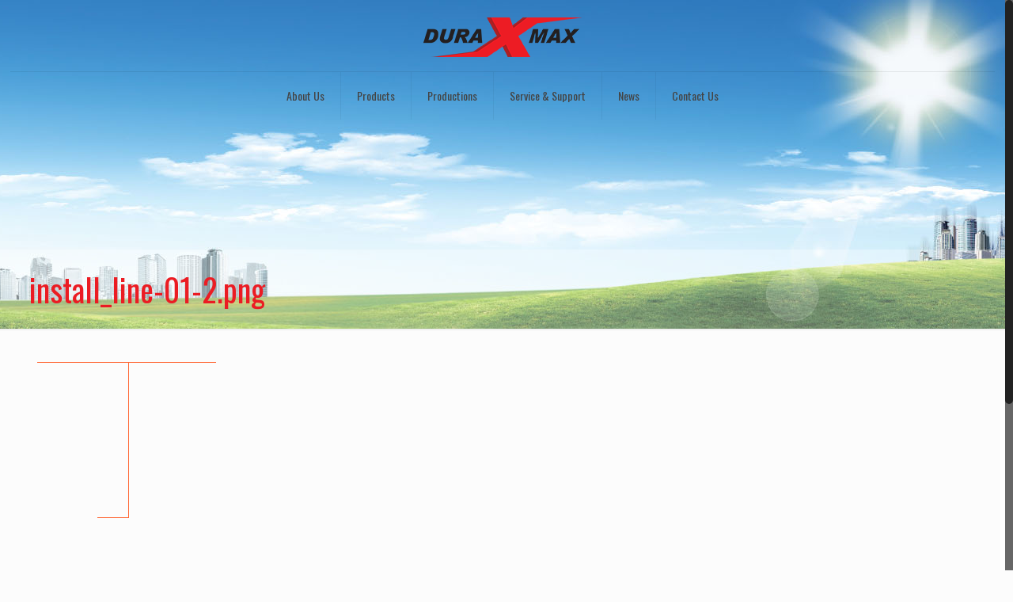

--- FILE ---
content_type: text/html; charset=UTF-8
request_url: http://duraxmax.com/install-line-01-2-png/
body_size: 11410
content:
<!DOCTYPE html>
<html class="no-js" lang="en"
	itemscope 
	itemtype="http://schema.org/Article" 
	prefix="og: http://ogp.me/ns#"  itemscope="itemscope" itemtype="http://schema.org/Article">

<!-- head -->
<head>

<!-- meta -->
<meta charset="UTF-8" />
<meta name="viewport" content="width=device-width, initial-scale=1, maximum-scale=1">
<title itemprop="name">install_line-01-2.png | DuraMax</title>

<meta name="description" content="Shaping the future of safety." />
<script>
  (function(i,s,o,g,r,a,m){i['GoogleAnalyticsObject']=r;i[r]=i[r]||function(){
  (i[r].q=i[r].q||[]).push(arguments)},i[r].l=1*new Date();a=s.createElement(o),
  m=s.getElementsByTagName(o)[0];a.async=1;a.src=g;m.parentNode.insertBefore(a,m)
  })(window,document,'script','//www.google-analytics.com/analytics.js','ga');

  ga('create', 'UA-74295955-1', 'auto');
  ga('send', 'pageview');

</script>
<link rel="shortcut icon" href="http://duraxmax.com/wp-content/uploads/2015/09/DURAMAX_LOGO_RGB-16x16.png" />	
	

<!-- wp_head() -->
<!-- script | dynamic -->
<script id="mfn-dnmc-config-js">
//<![CDATA[
window.mfn_ajax = "http://duraxmax.com/wp-admin/admin-ajax.php";
window.mfn_mobile_init = 1240;
window.mfn_nicescroll = 40;
window.mfn_parallax = "enllax";
window.mfn_prettyphoto = {style:"pp_default", width:0, height:0};
window.mfn_sliders = {blog:0, clients:0, offer:0, portfolio:0, shop:0, slider:0, testimonials:0};
window.mfn_retina_disable = 0;
//]]>
</script>
<link rel="alternate" type="application/rss+xml" title="DuraMax &raquo; Feed" href="http://duraxmax.com/feed/" />
<link rel="alternate" type="application/rss+xml" title="DuraMax &raquo; Comments Feed" href="http://duraxmax.com/comments/feed/" />
		<script type="text/javascript">
			window._wpemojiSettings = {"baseUrl":"https:\/\/s.w.org\/images\/core\/emoji\/72x72\/","ext":".png","source":{"concatemoji":"http:\/\/duraxmax.com\/wp-includes\/js\/wp-emoji-release.min.js?ver=4.4.27"}};
			!function(e,n,t){var a;function i(e){var t=n.createElement("canvas"),a=t.getContext&&t.getContext("2d"),i=String.fromCharCode;return!(!a||!a.fillText)&&(a.textBaseline="top",a.font="600 32px Arial","flag"===e?(a.fillText(i(55356,56806,55356,56826),0,0),3e3<t.toDataURL().length):"diversity"===e?(a.fillText(i(55356,57221),0,0),t=a.getImageData(16,16,1,1).data,a.fillText(i(55356,57221,55356,57343),0,0),(t=a.getImageData(16,16,1,1).data)[0],t[1],t[2],t[3],!0):("simple"===e?a.fillText(i(55357,56835),0,0):a.fillText(i(55356,57135),0,0),0!==a.getImageData(16,16,1,1).data[0]))}function o(e){var t=n.createElement("script");t.src=e,t.type="text/javascript",n.getElementsByTagName("head")[0].appendChild(t)}t.supports={simple:i("simple"),flag:i("flag"),unicode8:i("unicode8"),diversity:i("diversity")},t.DOMReady=!1,t.readyCallback=function(){t.DOMReady=!0},t.supports.simple&&t.supports.flag&&t.supports.unicode8&&t.supports.diversity||(a=function(){t.readyCallback()},n.addEventListener?(n.addEventListener("DOMContentLoaded",a,!1),e.addEventListener("load",a,!1)):(e.attachEvent("onload",a),n.attachEvent("onreadystatechange",function(){"complete"===n.readyState&&t.readyCallback()})),(a=t.source||{}).concatemoji?o(a.concatemoji):a.wpemoji&&a.twemoji&&(o(a.twemoji),o(a.wpemoji)))}(window,document,window._wpemojiSettings);
		</script>
		<style type="text/css">
img.wp-smiley,
img.emoji {
	display: inline !important;
	border: none !important;
	box-shadow: none !important;
	height: 1em !important;
	width: 1em !important;
	margin: 0 .07em !important;
	vertical-align: -0.1em !important;
	background: none !important;
	padding: 0 !important;
}
</style>
<link rel='stylesheet' id='style-css'  href='http://duraxmax.com/wp-content/themes/betheme/style.css?ver=11.8' type='text/css' media='all' />
<link rel='stylesheet' id='mfn-base-css'  href='http://duraxmax.com/wp-content/themes/betheme/css/base.css?ver=11.8' type='text/css' media='all' />
<link rel='stylesheet' id='mfn-btn-css'  href='http://duraxmax.com/wp-content/themes/betheme/css/buttons.css?ver=11.8' type='text/css' media='all' />
<link rel='stylesheet' id='mfn-icons-css'  href='http://duraxmax.com/wp-content/themes/betheme/fonts/mfn-icons.css?ver=11.8' type='text/css' media='all' />
<link rel='stylesheet' id='mfn-grid-css'  href='http://duraxmax.com/wp-content/themes/betheme/css/grid.css?ver=11.8' type='text/css' media='all' />
<link rel='stylesheet' id='mfn-layout-css'  href='http://duraxmax.com/wp-content/themes/betheme/css/layout.css?ver=11.8' type='text/css' media='all' />
<link rel='stylesheet' id='mfn-shortcodes-css'  href='http://duraxmax.com/wp-content/themes/betheme/css/shortcodes.css?ver=11.8' type='text/css' media='all' />
<link rel='stylesheet' id='mfn-variables-css'  href='http://duraxmax.com/wp-content/themes/betheme/css/variables.css?ver=11.8' type='text/css' media='all' />
<link rel='stylesheet' id='mfn-style-simple-css'  href='http://duraxmax.com/wp-content/themes/betheme/css/style-simple.css?ver=11.8' type='text/css' media='all' />
<link rel='stylesheet' id='mfn-animations-css'  href='http://duraxmax.com/wp-content/themes/betheme/assets/animations/animations.min.css?ver=11.8' type='text/css' media='all' />
<link rel='stylesheet' id='mfn-jquery-ui-css'  href='http://duraxmax.com/wp-content/themes/betheme/assets/ui/jquery.ui.all.css?ver=11.8' type='text/css' media='all' />
<link rel='stylesheet' id='mfn-prettyPhoto-css'  href='http://duraxmax.com/wp-content/themes/betheme/assets/prettyPhoto/prettyPhoto.css?ver=11.8' type='text/css' media='all' />
<link rel='stylesheet' id='mfn-jplayer-css'  href='http://duraxmax.com/wp-content/themes/betheme/assets/jplayer/css/jplayer.blue.monday.css?ver=11.8' type='text/css' media='all' />
<link rel='stylesheet' id='mfn-responsive-css'  href='http://duraxmax.com/wp-content/themes/betheme/css/responsive.css?ver=11.8' type='text/css' media='all' />
<link rel='stylesheet' id='Open+Sans-css'  href='http://fonts.googleapis.com/css?family=Open+Sans&#038;ver=4.4.27' type='text/css' media='all' />
<link rel='stylesheet' id='Oswald-css'  href='http://fonts.googleapis.com/css?family=Oswald&#038;ver=4.4.27' type='text/css' media='all' />
<link rel='stylesheet' id='Roboto-css'  href='http://fonts.googleapis.com/css?family=Roboto&#038;ver=4.4.27' type='text/css' media='all' />
<link rel='stylesheet' id='mfn-custom-css'  href='http://duraxmax.com/wp-content/themes/betheme/css/custom.css?ver=11.8' type='text/css' media='all' />
<script type='text/javascript' src='http://duraxmax.com/wp-includes/js/jquery/jquery.js?ver=1.11.3'></script>
<script type='text/javascript' src='http://duraxmax.com/wp-includes/js/jquery/jquery-migrate.min.js?ver=1.2.1'></script>
<link rel='https://api.w.org/' href='http://duraxmax.com/wp-json/' />
<link rel="EditURI" type="application/rsd+xml" title="RSD" href="http://duraxmax.com/xmlrpc.php?rsd" />
<link rel="wlwmanifest" type="application/wlwmanifest+xml" href="http://duraxmax.com/wp-includes/wlwmanifest.xml" /> 
<meta name="generator" content="WordPress 4.4.27" />
<link rel='shortlink' href='http://duraxmax.com/?p=13818' />
<link rel="alternate" type="application/json+oembed" href="http://duraxmax.com/wp-json/oembed/1.0/embed?url=http%3A%2F%2Fduraxmax.com%2Finstall-line-01-2-png%2F" />
<link rel="alternate" type="text/xml+oembed" href="http://duraxmax.com/wp-json/oembed/1.0/embed?url=http%3A%2F%2Fduraxmax.com%2Finstall-line-01-2-png%2F&#038;format=xml" />
<!-- style | dynamic -->
<style id="mfn-dnmc-style-css">
@media only screen and (min-width: 1240px) {body:not(.header-simple) #Top_bar #menu { display:block !important; }.tr-menu #Top_bar #menu { background:none !important;}#Top_bar .menu > li > ul.mfn-megamenu { width:984px; }#Top_bar .menu > li > ul.mfn-megamenu > li { float:left;}#Top_bar .menu > li > ul.mfn-megamenu > li.mfn-megamenu-cols-1 { width:100%;}#Top_bar .menu > li > ul.mfn-megamenu > li.mfn-megamenu-cols-2 { width:50%;}#Top_bar .menu > li > ul.mfn-megamenu > li.mfn-megamenu-cols-3 { width:33.33%;}#Top_bar .menu > li > ul.mfn-megamenu > li.mfn-megamenu-cols-4 { width:25%;}#Top_bar .menu > li > ul.mfn-megamenu > li.mfn-megamenu-cols-5 { width:20%;}#Top_bar .menu > li > ul.mfn-megamenu > li.mfn-megamenu-cols-6 { width:16.66%;}#Top_bar .menu > li > ul.mfn-megamenu > li > ul { display:block !important; position:inherit; left:auto; top:auto; border-width: 0 1px 0 0; }#Top_bar .menu > li > ul.mfn-megamenu > li:last-child > ul{ border: 0; }#Top_bar .menu > li > ul.mfn-megamenu > li > ul li { width: auto; }#Top_bar .menu > li > ul.mfn-megamenu a.mfn-megamenu-title { text-transform: uppercase; font-weight:400;}#Top_bar .menu > li > ul.mfn-megamenu a.mfn-megamenu-title:hover { background:none;}#Top_bar .menu > li > ul.mfn-megamenu a .menu-arrow { display: none; }.menuo-right #Top_bar .menu > li > ul.mfn-megamenu { left:auto; right:0;}.menuo-right #Top_bar .menu > li > ul.mfn-megamenu-bg { box-sizing:border-box;}#Top_bar .menu > li > ul.mfn-megamenu-bg { padding:20px 166px 20px 20px; background-repeat:no-repeat; background-position: bottom right; }#Top_bar .menu > li > ul.mfn-megamenu-bg > li { background:none;}#Top_bar .menu > li > ul.mfn-megamenu-bg > li a { border:none;}#Top_bar .menu > li > ul.mfn-megamenu-bg > li > ul { background:none !important;-webkit-box-shadow: 0 0 0 0;-moz-box-shadow: 0 0 0 0;box-shadow: 0 0 0 0;}.header-plain:not(.menuo-right) #Header .top_bar_left { width:auto !important;}.header-simple {}.header-simple #Top_bar #menu { display:none; height: auto; width: 300px; bottom: auto; top: 60px; right: 1px; position: absolute; margin: 0px;}.header-simple #Header a.responsive-menu-toggle { display:block; width: 35px; height: 35px; line-height: 35px; font-size: 25px; text-align: center; position:absolute; top: 28px; right: 10px; -webkit-border-radius: 3px; border-radius: 3px; }.header-simple #Header a:hover.responsive-menu-toggle { text-decoration: none; }.header-simple #Top_bar #menu > ul { width:100%; float: left; }.header-simple #Top_bar #menu ul li { width: 100%; padding-bottom: 0; border-right: 0; position: relative; }.header-simple #Top_bar #menu ul li a { padding:0 20px; margin:0; display: block; height: auto; line-height: normal; border:none; }.header-simple #Top_bar #menu ul li a:after { display:none;}.header-simple #Top_bar #menu ul li a span { border:none; line-height:48px; display:inline; padding:0;}.header-simple #Top_bar #menu ul li.submenu .menu-toggle { display:block; position:absolute; right:0; top:0; width:48px; height:48px; line-height:48px; font-size:30px; text-align:center; color:#d6d6d6; border-left:1px solid #eee; cursor:pointer;}.header-simple #Top_bar #menu ul li.submenu .menu-toggle:after { content:"+"}.header-simple #Top_bar #menu ul li.hover > .menu-toggle:after { content:"-"}.header-simple #Top_bar #menu ul li.hover a { border-bottom: 0; }.header-simple #Top_bar #menu ul.mfn-megamenu li .menu-toggle { display:none;}.header-simple #Top_bar #menu ul li ul { position:relative !important; left:0 !important; top:0; padding: 0; margin-left: 0 !important; width:auto !important; background-image:none;}.header-simple #Top_bar #menu ul li ul li { width:100% !important;}.header-simple #Top_bar #menu ul li ul li a { padding: 0 20px 0 30px;}.header-simple #Top_bar #menu ul li ul li a .menu-arrow { display: none;}.header-simple #Top_bar #menu ul li ul li a span { padding:0;}.header-simple #Top_bar #menu ul li ul li a span:after { display:none !important;}.header-simple #Top_bar .menu > li > ul.mfn-megamenu a.mfn-megamenu-title { text-transform: uppercase; font-weight:400;}.header-simple #Top_bar .menu > li > ul.mfn-megamenu > li > ul { display:block !important; position:inherit; left:auto; top:auto;}.header-simple #Top_bar #menu ul li ul li ul { border-left: 0 !important; padding: 0; top: 0; }.header-simple #Top_bar #menu ul li ul li ul li a { padding: 0 20px 0 40px;}.rtl.header-simple#Top_bar #menu { left: 1px; right: auto;}.rtl.header-simple #Top_bar a.responsive-menu-toggle { left:10px; right:auto; }.rtl.header-simple #Top_bar #menu ul li.submenu .menu-toggle { left:0; right:auto; border-left:none; border-right:1px solid #eee;}.rtl.header-simple #Top_bar #menu ul li ul { left:auto !important; right:0 !important;}.rtl.header-simple #Top_bar #menu ul li ul li a { padding: 0 30px 0 20px;}.rtl.header-simple #Top_bar #menu ul li ul li ul li a { padding: 0 40px 0 20px;}.menu-highlight #Top_bar .menu > li { margin: 0 2px; }.menu-highlight:not(.header-creative) #Top_bar .menu > li > a { margin: 20px 0; padding: 0; -webkit-border-radius: 5px; border-radius: 5px; }.menu-highlight #Top_bar .menu > li > a:after { display: none; }.menu-highlight #Top_bar .menu > li > a span:not(.description) { line-height: 50px; }.menu-highlight #Top_bar .menu > li > a span.description { display: none; }.menu-highlight.header-stack #Top_bar .menu > li > a { margin: 10px 0; }.menu-highlight.header-stack #Top_bar .menu > li > a span:not(.description) { line-height: 40px; }.menu-highlight.header-fixed #Top_bar .menu > li > a { margin: 10px 0; padding: 5px 0; }.menu-highlight.header-fixed #Top_bar .menu > li > a span { line-height:30px;}.menu-highlight.header-transparent #Top_bar .menu > li > a { margin: 5px 0; }.menu-highlight.header-simple #Top_bar #menu ul li,.menu-highlight.header-creative #Top_bar #menu ul li { margin: 0; }.menu-highlight.header-simple #Top_bar #menu ul li > a,.menu-highlight.header-creative #Top_bar #menu ul li > a { -webkit-border-radius: 0; border-radius: 0; }.menu-highlight:not(.header-simple) #Top_bar.is-sticky .menu > li > a { margin: 10px 0 !important; padding: 5px 0 !important; }.menu-highlight:not(.header-simple) #Top_bar.is-sticky .menu > li > a span { line-height:30px !important;}.header-modern.menu-highlight.menuo-right .menu_wrapper { margin-right: 20px;}.menu-line-below #Top_bar .menu > li > a:after { top: auto; bottom: -4px; }.menu-line-below #Top_bar.is-sticky .menu > li > a:after { top: auto; bottom: -4px; }.menu-line-below-80 #Top_bar:not(.is-sticky) .menu > li > a:after { height: 4px; left: 10%; top: 50%; margin-top: 20px; width: 80%; } .menu-line-below-80-1 #Top_bar:not(.is-sticky) .menu > li > a:after { height: 1px; left: 10%; top: 50%; margin-top: 20px; width: 80%; }.menu-arrow-top #Top_bar .menu > li > a:after { background: none repeat scroll 0 0 rgba(0, 0, 0, 0) !important; border-color: #cccccc transparent transparent transparent; border-style: solid; border-width: 7px 7px 0 7px; display: block; height: 0; left: 50%; margin-left: -7px; top: 0 !important; width: 0; }.menu-arrow-top.header-transparent #Top_bar .menu > li > a:after,.menu-arrow-top.header-plain #Top_bar .menu > li > a:after { display: none; }.menu-arrow-top #Top_bar.is-sticky .menu > li > a:after { top: 0px !important; }.menu-arrow-bottom #Top_bar .menu > li > a:after { background: none !important; border-color: transparent transparent #cccccc transparent; border-style: solid; border-width: 0 7px 7px; display: block; height: 0; left: 50%; margin-left: -7px; top: auto; bottom: 0; width: 0; }.menu-arrow-bottom.header-transparent #Top_bar .menu > li > a:after,.menu-arrow-bottom.header-plain #Top_bar .menu > li > a:after { display: none; }.menu-arrow-bottom #Top_bar.is-sticky .menu > li > a:after { top: auto; bottom: 0; }.menuo-no-borders #Top_bar .menu > li > a span:not(.description) { border-right-width: 0; }.menuo-no-borders #Header_creative #Top_bar .menu > li > a span { border-bottom-width: 0; }}@media only screen and (min-width: 1240px) {#Top_bar.is-sticky { position:fixed !important; width:100%; left:0; top:-60px; height:60px; z-index:701; background:#fff; opacity:.97; filter: alpha(opacity = 97);-webkit-box-shadow: 0px 2px 5px 0px rgba(0, 0, 0, 0.1); -moz-box-shadow: 0px 2px 5px 0px rgba(0, 0, 0, 0.1);box-shadow: 0px 2px 5px 0px rgba(0, 0, 0, 0.1);}.layout-boxed.header-boxed #Top_bar.is-sticky { max-width:1240px; left:50%; -webkit-transform: translateX(-50%); transform: translateX(-50%);}.layout-boxed.header-boxed.nice-scroll #Top_bar.is-sticky { margin-left:-5px;}#Top_bar.is-sticky .top_bar_left,#Top_bar.is-sticky .top_bar_right,#Top_bar.is-sticky .top_bar_right:before { background:none;}#Top_bar.is-sticky .top_bar_right { top:-4px;}#Top_bar.is-sticky .logo { width:auto; margin: 0 30px 0 20px; padding:0;}#Top_bar.is-sticky #logo { padding:5px 0; height:50px; line-height:50px;}#Top_bar.is-sticky #logo img { max-height:35px; width: auto !important;}#Top_bar.is-sticky #logo img.logo-main { display:none;}#Top_bar.is-sticky #logo img.logo-sticky { display:inline;}#Top_bar.is-sticky .menu_wrapper { clear:none;}#Top_bar.is-sticky .menu_wrapper .menu > li > a{ padding:15px 0;}#Top_bar.is-sticky .menu > li > a,#Top_bar.is-sticky .menu > li > a span { line-height:30px;}#Top_bar.is-sticky .menu > li > a:after { top:auto; bottom:-4px;}#Top_bar.is-sticky .menu > li > a span.description { display:none;}#Top_bar.is-sticky a.responsive-menu-toggle { top: 14px;}#Top_bar.is-sticky #header_cart { top:27px;}#Top_bar.is-sticky #search_button { top:25px;}#Top_bar.is-sticky a.button.action_button { top:13px;}#Top_bar.is-sticky .wpml-languages { top:15px;}#Top_bar.is-sticky .secondary_menu_wrapper,#Top_bar.is-sticky .banner_wrapper { display:none;}.header-simple #Top_bar.is-sticky .responsive-menu-toggle { top:12px;}.header-stack.header-center #Top_bar #menu { display: inline-block !important;}.header-overlay #Top_bar.is-sticky { display:none;}.sticky-dark #Top_bar.is-sticky { background: rgba(0,0,0,.8); }.sticky-dark #Top_bar.is-sticky #menu { background: none; }.sticky-dark #Top_bar.is-sticky .menu > li > a { color: #fff; }.sticky-dark #Top_bar.is-sticky .top_bar_right a { color: rgba(255,255,255,.5); }.sticky-dark #Top_bar.is-sticky .wpml-languages a.active,.sticky-dark #Top_bar.is-sticky .wpml-languages ul.wpml-lang-dropdown { background: rgba(0,0,0,0.3); border-color: rgba(0, 0, 0, 0.1); }}@media only screen and (max-width: 1239px){.header_placeholder { height: 0 !important;}#Top_bar #menu { display:none; height: auto; width: 300px; bottom: auto; top: 100%; right: 1px; position: absolute; margin: 0px;}#Top_bar a.responsive-menu-toggle { display:block; width: 35px; height: 35px; text-align: center; position:absolute; top: 28px; right: 10px; -webkit-border-radius: 3px; border-radius: 3px;}#Top_bar a:hover.responsive-menu-toggle { text-decoration: none;}#Top_bar a.responsive-menu-toggle i { font-size: 25px; line-height: 35px;}#Top_bar a.responsive-menu-toggle span { float:right; padding:10px 5px; line-height:14px;}#Top_bar #menu > ul { width:100%; float: left; }#Top_bar #menu ul li { width: 100%; padding-bottom: 0; border-right: 0; position: relative; }#Top_bar #menu ul li a { padding:0 20px; margin:0; display: block; height: auto; line-height: normal; border:none; }#Top_bar #menu ul li a:after { display:none;}#Top_bar #menu ul li a span { border:none; line-height:48px; display:inline; padding:0;}#Top_bar #menu ul li a span.description { margin:0 0 0 5px;}#Top_bar #menu ul li.submenu .menu-toggle { display:block; position:absolute; right:0; top:0; width:48px; height:48px; line-height:48px; font-size:30px; text-align:center; color:#d6d6d6; border-left:1px solid #eee; cursor:pointer;}#Top_bar #menu ul li.submenu .menu-toggle:after { content:"+"}#Top_bar #menu ul li.hover > .menu-toggle:after { content:"-"}#Top_bar #menu ul li.hover a { border-bottom: 0; }#Top_bar #menu ul li a span:after { display:none !important;} #Top_bar #menu ul.mfn-megamenu li .menu-toggle { display:none;}#Top_bar #menu ul li ul { position:relative !important; left:0 !important; top:0; padding: 0; margin-left: 0 !important; width:auto !important; background-image:none !important;box-shadow: 0 0 0 0 transparent !important; -webkit-box-shadow: 0 0 0 0 transparent !important;}#Top_bar #menu ul li ul li { width:100% !important;}#Top_bar #menu ul li ul li a { padding: 0 20px 0 30px;}#Top_bar #menu ul li ul li a .menu-arrow { display: none;}#Top_bar #menu ul li ul li a span { padding:0;}#Top_bar #menu ul li ul li a span:after { display:none !important;}#Top_bar .menu > li > ul.mfn-megamenu a.mfn-megamenu-title { text-transform: uppercase; font-weight:400;}#Top_bar .menu > li > ul.mfn-megamenu > li > ul { display:block !important; position:inherit; left:auto; top:auto;}#Top_bar #menu ul li ul li ul { border-left: 0 !important; padding: 0; top: 0; }#Top_bar #menu ul li ul li ul li a { padding: 0 20px 0 40px;}.rtl #Top_bar #menu { left: 1px; right: auto;}.rtl #Top_bar a.responsive-menu-toggle { left:10px; right:auto; }.rtl #Top_bar #menu ul li.submenu .menu-toggle { left:0; right:auto; border-left:none; border-right:1px solid #eee;}.rtl #Top_bar #menu ul li ul { left:auto !important; right:0 !important;}.rtl #Top_bar #menu ul li ul li a { padding: 0 30px 0 20px;}.rtl #Top_bar #menu ul li ul li ul li a { padding: 0 40px 0 20px;}.header-stack #Top_bar {}.header-stack .menu_wrapper a.responsive-menu-toggle { position: static !important; margin: 11px 0; }.header-stack .menu_wrapper #menu { left: 0; right: auto; }.rtl.header-stack #Top_bar #menu { left: auto; right: 0; }}#Header_wrapper {background-color: #000119;}#Subheader {background-color: rgba(247, 247, 247, 1);}.header-classic #Action_bar, .header-stack #Action_bar {background-color: #2C2C2C;}#Sliding-top {background-color: #545454;}#Sliding-top a.sliding-top-control {border-right-color: #545454;}#Sliding-top.st-center a.sliding-top-control,#Sliding-top.st-left a.sliding-top-control {border-top-color: #545454;}#Footer {background-color: #545454;}body, ul.timeline_items, .icon_box a .desc, .icon_box a:hover .desc, .feature_list ul li a, .list_item a, .list_item a:hover,.widget_recent_entries ul li a, .flat_box a, .flat_box a:hover, .story_box .desc, .content_slider.carouselul li a .title,.content_slider.flat.description ul li .desc, .content_slider.flat.description ul li a .desc {color: #626262;}.themecolor, .opening_hours .opening_hours_wrapper li span, .fancy_heading_icon .icon_top,.fancy_heading_arrows .icon-right-dir, .fancy_heading_arrows .icon-left-dir, .fancy_heading_line .title,.button-love a.mfn-love, .format-link .post-title .icon-link, .pager-single > span, .pager-single a:hover,.widget_meta ul, .widget_pages ul, .widget_rss ul, .widget_mfn_recent_comments ul li:after, .widget_archive ul, .widget_recent_comments ul li:after, .widget_nav_menu ul, .woocommerce ul.products li.product .price, .shop_slider .shop_slider_ul li .item_wrapper .price, .woocommerce-page ul.products li.product .price, .widget_price_filter .price_label .from, .widget_price_filter .price_label .to,.woocommerce ul.product_list_widget li .quantity .amount, .woocommerce .product div.entry-summary .price, .woocommerce .star-rating span,#Error_404 .error_pic i, .style-simple #Filters .filters_wrapper ul li a:hover, .style-simple #Filters .filters_wrapper ul li.current-cat a,.style-simple .quick_fact .title {color: #d62e29;}.themebg, .pager .pages a:hover, .pager .pages a.active, .pager .pages span.page-numbers.current, .pager-single span:after, #comments .commentlist > li .reply a.comment-reply-link,.fixed-nav .arrow, #Filters .filters_wrapper ul li a:hover, #Filters .filters_wrapper ul li.current-cat a, .widget_categories ul, .Recent_posts ul li .desc:after, .Recent_posts ul li .photo .c,.widget_recent_entries ul li:after, .widget_product_categories ul, div.jp-interface, #Top_bar a#header_cart span,.widget_mfn_menu ul li a:hover, .widget_mfn_menu ul li.current-menu-item:not(.current-menu-ancestor) > a, .widget_mfn_menu ul li.current_page_item:not(.current_page_ancestor) > a,.testimonials_slider .slider_images, .testimonials_slider .slider_images a:after, .testimonials_slider .slider_images:before,.slider_pagination a.selected, .slider_pagination a.selected:after, .tp-bullets.simplebullets.round .bullet.selected, .tp-bullets.simplebullets.round .bullet.selected:after,.tparrows.default, .tp-bullets.tp-thumbs .bullet.selected:after, .offer_thumb .slider_pagination a:before, .offer_thumb .slider_pagination a.selected:after,.style-simple .accordion .question:after, .style-simple .faq .question:after, .style-simple .icon_box .desc_wrapper h4:before,.style-simple #Filters .filters_wrapper ul li a:after, .style-simple .article_box .desc_wrapper p:after, .style-simple .sliding_box .desc_wrapper:after,.style-simple .trailer_box:hover .desc, .woocommerce-account table.my_account_orders .order-number a, .portfolio_group.exposure .portfolio-item .desc-inner .line,.style-simple .zoom_box .desc .desc_txt {background-color: #d62e29;}.Latest_news ul li .photo, .style-simple .opening_hours .opening_hours_wrapper li label,.style-simple .timeline_items li:hover h3, .style-simple .timeline_items li:nth-child(even):hover h3, .style-simple .timeline_items li:hover .desc, .style-simple .timeline_items li:nth-child(even):hover,.style-simple .offer_thumb .slider_pagination a.selected {border-color: #d62e29;}a {color: #d62e29;}a:hover {color: rgba(214, 46, 41, 0.8);}*::-moz-selection {background-color: #d62e29;}*::selection {background-color: #d62e29;}.blockquote p.author span, .counter .desc_wrapper .title, .article_box .desc_wrapper p, .team .desc_wrapper p.subtitle, .pricing-box .plan-header p.subtitle, .pricing-box .plan-header .price sup.period, .chart_box p, .fancy_heading .inside,.fancy_heading_line .slogan, .post-meta, .post-meta a, .post-footer, .post-footer a span.label, .pager .pages a, .button-love a .label,.pager-single a, #comments .commentlist > li .comment-author .says, .fixed-nav .desc .date, .filters_buttons li.label, .Recent_posts ul li a .desc .date,.widget_recent_entries ul li .post-date, .tp_recent_tweets .twitter_time, .widget_price_filter .price_label, .shop-filters .woocommerce-result-count,.woocommerce ul.product_list_widget li .quantity, .widget_shopping_cart ul.product_list_widget li dl, .product_meta .posted_in,.woocommerce .shop_table .product-name .variation > dd, .shipping-calculator-button:after,.shop_slider .shop_slider_ul li .item_wrapper .price del,.testimonials_slider .testimonials_slider_ul li .author span, .testimonials_slider .testimonials_slider_ul li .author span a, .Latest_news ul li .desc_footer {color: #a8a8a8;}h1, h1 a, h1 a:hover, .text-logo #logo { color: #444444; }h2, h2 a, h2 a:hover { color: #444444; }h3, h3 a, h3 a:hover { color: #444444; }h4, h4 a, h4 a:hover, .style-simple .sliding_box .desc_wrapper h4 { color: #444444; }h5, h5 a, h5 a:hover { color: #444444; }h6, h6 a, h6 a:hover, a.content_link .title { color: #444444; }.dropcap, .highlight:not(.highlight_image) {background-color: #d62e29;}a.button, a.tp-button {background-color: #f7f7f7;color: #747474;}.button-stroke a.button, .button-stroke a.button .button_icon i, .button-stroke a.tp-button {border-color: #747474;color: #747474;}.button-stroke a:hover.button, .button-stroke a:hover.tp-button {background-color: #747474 !important;color: #fff;}a.button_theme, a.tp-button.button_theme, button, input[type="submit"], input[type="reset"], input[type="button"] {background-color: #d62e29;color: #fff;}.button-stroke a.button.button_theme:not(.action_button), .button-stroke a.button.button_theme:not(.action_button),.button-stroke a.button.button_theme .button_icon i, .button-stroke a.tp-button.button_theme,.button-stroke button, .button-stroke input[type="submit"], .button-stroke input[type="reset"], .button-stroke input[type="button"] {border-color: #d62e29;color: #d62e29 !important;}.button-stroke a.button.button_theme:hover, .button-stroke a.tp-button.button_theme:hover,.button-stroke button:hover, .button-stroke input[type="submit"]:hover, .button-stroke input[type="reset"]:hover, .button-stroke input[type="button"]:hover {background-color: #d62e29 !important;color: #fff !important;}a.mfn-link { color: #656B6F; }a.mfn-link-2 span, a:hover.mfn-link-2 span:before, a.hover.mfn-link-2 span:before, a.mfn-link-5 span, a.mfn-link-8:after, a.mfn-link-8:before { background: #d62e29;}a:hover.mfn-link { color: #d62e29;}a.mfn-link-2 span:before, a:hover.mfn-link-4:before, a:hover.mfn-link-4:after, a.hover.mfn-link-4:before, a.hover.mfn-link-4:after, a.mfn-link-5:before, a.mfn-link-7:after, a.mfn-link-7:before { background: #d62e29;}a.mfn-link-6:before {border-bottom-color: #d62e29;}.woocommerce a.button, .woocommerce .quantity input.plus, .woocommerce .quantity input.minus {background-color: #f7f7f7 !important;color: #747474 !important;}.woocommerce a.button_theme, .woocommerce a.checkout-button, .woocommerce button.button,.woocommerce .button.add_to_cart_button, .woocommerce .button.product_type_external,.woocommerce input[type="submit"], .woocommerce input[type="reset"], .woocommerce input[type="button"],.button-stroke .woocommerce a.checkout-button {background-color: #d62e29 !important;color: #fff !important;}.column_column ul, .column_column ol, .the_content_wrapper ul, .the_content_wrapper ol {color: #737E86;}.hr_color, .hr_color hr, .hr_dots span {color: #d62e29;background: #d62e29;}.hr_zigzag i {color: #d62e29;} .highlight-left:after,.highlight-right:after {background: #d62e29;}@media only screen and (max-width: 767px) {.highlight-left .wrap:first-child,.highlight-right .wrap:last-child {background: #d62e29;}}#Header .top_bar_left, .header-classic #Top_bar, .header-stack #Top_bar, .header-fixed #Top_bar, .header-below #Top_bar, #Header_creative, #Top_bar #menu {background-color: #ffffff;}#Top_bar .top_bar_right:before {background-color: #e3e3e3;}#Header .top_bar_right {background-color: #f5f5f5;}#Top_bar .menu > li > a, #Top_bar .top_bar_right a { color: #444444;}#Top_bar .menu > li.current-menu-item > a,#Top_bar .menu > li.current_page_item > a,#Top_bar .menu > li.current-menu-parent > a,#Top_bar .menu > li.current-page-parent > a,#Top_bar .menu > li.current-menu-ancestor > a,#Top_bar .menu > li.current-page-ancestor > a,#Top_bar .menu > li.current_page_ancestor > a,#Top_bar .menu > li.hover > a { color: #d62e29;}#Top_bar .menu > li a:after { background: #d62e29;}.menu-highlight #Top_bar #menu > ul > li.current-menu-item > a,.menu-highlight #Top_bar #menu > ul > li.current_page_item > a,.menu-highlight #Top_bar #menu > ul > li.current-menu-parent > a,.menu-highlight #Top_bar #menu > ul > li.current-page-parent > a,.menu-highlight #Top_bar #menu > ul > li.current-menu-ancestor > a,.menu-highlight #Top_bar #menu > ul > li.current-page-ancestor > a,.menu-highlight #Top_bar #menu > ul > li.current_page_ancestor > a,.menu-highlight #Top_bar #menu > ul > li.hover > a { background: #d62e29; }.menu-arrow-bottom #Top_bar .menu > li > a:after { border-bottom-color: #d62e29;}.menu-arrow-top #Top_bar .menu > li > a:after {border-top-color: #d62e29;}.header-plain #Top_bar .menu > li.current-menu-item > a,.header-plain #Top_bar .menu > li.current_page_item > a,.header-plain #Top_bar .menu > li.current-menu-parent > a,.header-plain #Top_bar .menu > li.current-page-parent > a,.header-plain #Top_bar .menu > li.current-menu-ancestor > a,.header-plain #Top_bar .menu > li.current-page-ancestor > a,.header-plain #Top_bar .menu > li.current_page_ancestor > a,.header-plain #Top_bar .menu > li.hover > a,.header-plain #Top_bar a:hover#header_cart,.header-plain #Top_bar a:hover#search_button,.header-plain #Top_bar .wpml-languages:hover,.header-plain #Top_bar .wpml-languages ul.wpml-lang-dropdown {background: #F2F2F2; color: #d62e29;}#Top_bar .menu > li ul {background-color: #F2F2F2;}#Top_bar .menu > li ul li a {color: #5f5f5f;}#Top_bar .menu > li ul li a:hover,#Top_bar .menu > li ul li.hover > a {color: #2e2e2e;}#Top_bar .search_wrapper { background: #d62e29;}#Subheader .title{color: #888888;}.overlay-menu-toggle {color: #d62e29 !important;}#Overlay {background: rgba(214, 46, 41, 0.95);}#overlay-menu ul li a, .header-overlay .overlay-menu-toggle.focus {color: #ffffff;}#overlay-menu ul li.current-menu-item > a,#overlay-menu ul li.current_page_item > a,#overlay-menu ul li.current-menu-parent > a,#overlay-menu ul li.current-page-parent > a,#overlay-menu ul li.current-menu-ancestor > a,#overlay-menu ul li.current-page-ancestor > a,#overlay-menu ul li.current_page_ancestor > a { color: rgba(255, 255, 255, 0.7); }#Footer, #Footer .widget_recent_entries ul li a {color: #cccccc;}#Footer a {color: #d62e29;}#Footer a:hover {color: rgba(214, 46, 41, 0.8);}#Footer h1, #Footer h1 a, #Footer h1 a:hover,#Footer h2, #Footer h2 a, #Footer h2 a:hover,#Footer h3, #Footer h3 a, #Footer h3 a:hover,#Footer h4, #Footer h4 a, #Footer h4 a:hover,#Footer h5, #Footer h5 a, #Footer h5 a:hover,#Footer h6, #Footer h6 a, #Footer h6 a:hover {color: #ffffff;}#Footer .themecolor, #Footer .widget_meta ul, #Footer .widget_pages ul, #Footer .widget_rss ul, #Footer .widget_mfn_recent_comments ul li:after, #Footer .widget_archive ul, #Footer .widget_recent_comments ul li:after, #Footer .widget_nav_menu ul, #Footer .widget_price_filter .price_label .from, #Footer .widget_price_filter .price_label .to,#Footer .star-rating span {color: #d62e29;}#Footer .themebg, #Footer .widget_categories ul, #Footer .Recent_posts ul li .desc:after, #Footer .Recent_posts ul li .photo .c,#Footer .widget_recent_entries ul li:after, #Footer .widget_mfn_menu ul li a:hover, #Footer .widget_product_categories ul {background-color: #d62e29;}#Footer .Recent_posts ul li a .desc .date, #Footer .widget_recent_entries ul li .post-date, #Footer .tp_recent_tweets .twitter_time, #Footer .widget_price_filter .price_label, #Footer .shop-filters .woocommerce-result-count, #Footer ul.product_list_widget li .quantity, #Footer .widget_shopping_cart ul.product_list_widget li dl {color: #a8a8a8;}#Sliding-top, #Sliding-top .widget_recent_entries ul li a {color: #cccccc;}#Sliding-top a {color: #d62e29;}#Sliding-top a:hover {color: rgba(214, 46, 41, 0.8);}#Sliding-top h1, #Sliding-top h1 a, #Sliding-top h1 a:hover,#Sliding-top h2, #Sliding-top h2 a, #Sliding-top h2 a:hover,#Sliding-top h3, #Sliding-top h3 a, #Sliding-top h3 a:hover,#Sliding-top h4, #Sliding-top h4 a, #Sliding-top h4 a:hover,#Sliding-top h5, #Sliding-top h5 a, #Sliding-top h5 a:hover,#Sliding-top h6, #Sliding-top h6 a, #Sliding-top h6 a:hover {color: #ffffff;}#Sliding-top .themecolor, #Sliding-top .widget_meta ul, #Sliding-top .widget_pages ul, #Sliding-top .widget_rss ul, #Sliding-top .widget_mfn_recent_comments ul li:after, #Sliding-top .widget_archive ul, #Sliding-top .widget_recent_comments ul li:after, #Sliding-top .widget_nav_menu ul, #Sliding-top .widget_price_filter .price_label .from, #Sliding-top .widget_price_filter .price_label .to,#Sliding-top .star-rating span {color: #d62e29;}#Sliding-top .themebg, #Sliding-top .widget_categories ul, #Sliding-top .Recent_posts ul li .desc:after, #Sliding-top .Recent_posts ul li .photo .c,#Sliding-top .widget_recent_entries ul li:after, #Sliding-top .widget_mfn_menu ul li a:hover, #Sliding-top .widget_product_categories ul {background-color: #d62e29;}#Sliding-top .Recent_posts ul li a .desc .date, #Sliding-top .widget_recent_entries ul li .post-date, #Sliding-top .tp_recent_tweets .twitter_time, #Sliding-top .widget_price_filter .price_label, #Sliding-top .shop-filters .woocommerce-result-count, #Sliding-top ul.product_list_widget li .quantity, #Sliding-top .widget_shopping_cart ul.product_list_widget li dl {color: #a8a8a8;}blockquote, blockquote a, blockquote a:hover {color: #444444;}.image_frame .image_wrapper .image_links,.portfolio_group.masonry-hover .portfolio-item .masonry-hover-wrapper .hover-desc { background: rgba(214, 46, 41, 0.8);}.masonry.tiles .post-item .post-desc-wrapper .post-desc .post-title:after, .masonry.tiles .post-item.no-img, .masonry.tiles .post-item.format-quote {background: #d62e29;}.image_frame .image_wrapper .image_links a {color: #ffffff;}.image_frame .image_wrapper .image_links a:hover {background: #ffffff;color: #d62e29;}.sliding_box .desc_wrapper {background: #d62e29;}.sliding_box .desc_wrapper:after {border-bottom-color: #d62e29;}.counter .icon_wrapper i {color: #d62e29;}.quick_fact .number-wrapper {color: #d62e29;}.progress_bars .bars_list li .bar .progress { background-color: #d62e29;}a:hover.icon_bar {color: #d62e29 !important;}a.content_link, a:hover.content_link {color: #d62e29;}a.content_link:before {border-bottom-color: #d62e29;}a.content_link:after {border-color: #d62e29;}.get_in_touch, .infobox {background-color: #d62e29;}.column_map .google-map-contact-wrapper .get_in_touch:after {border-top-color: #d62e29;}.timeline_items li h3:before,.timeline_items:after,.timeline .post-item:before { border-color: #d62e29;}.how_it_works .image .number { background: #d62e29;}.trailer_box .desc .subtitle {background-color: #d62e29;}.icon_box .icon_wrapper, .icon_box a .icon_wrapper,.style-simple .icon_box:hover .icon_wrapper {color: #d62e29;}.icon_box:hover .icon_wrapper:before, .icon_box a:hover .icon_wrapper:before { background-color: #d62e29;}ul.clients.clients_tiles li .client_wrapper:hover:before { background: #d62e29;}ul.clients.clients_tiles li .client_wrapper:after { border-bottom-color: #d62e29;}.list_item.lists_1 .list_left {background-color: #d62e29;}.list_item .list_left {color: #d62e29;}.feature_list ul li .icon i { color: #d62e29;}.feature_list ul li:hover,.feature_list ul li:hover a {background: #d62e29;}.ui-tabs .ui-tabs-nav li.ui-state-active a,.accordion .question.active .title > .acc-icon-plus,.accordion .question.active .title > .acc-icon-minus,.faq .question.active .title > .acc-icon-plus,.faq .question.active .title,.accordion .question.active .title {color: #d62e29;}.ui-tabs .ui-tabs-nav li.ui-state-active a:after {background: #d62e29;}body.table-hover:not(.woocommerce-page) table tr:hover td { background: #d62e29;}.pricing-box .plan-header .price sup.currency,.pricing-box .plan-header .price > span {color: #d62e29;}.pricing-box .plan-inside ul li .yes { background: #d62e29;}.pricing-box-box.pricing-box-featured {background: #d62e29;}.woocommerce span.onsale, .shop_slider .shop_slider_ul li .item_wrapper span.onsale {border-top-color: #d62e29 !important;}.woocommerce .widget_price_filter .ui-slider .ui-slider-handle {border-color: #d62e29 !important;}@media only screen and (max-width: 767px){#Top_bar, #Action_bar { background: #ffffff !important;}}html { background-color: #FCFCFC;}#Wrapper, #Content { background-color: #FCFCFC;}body:not(.template-slider) #Header_wrapper { background-image: url("http://duraxmax.com/wp-content/uploads/2016/02/sub-header-bg.jpg"); }body, button, span.date_label, .timeline_items li h3 span, input[type="submit"], input[type="reset"], input[type="button"],input[type="text"], input[type="password"], input[type="tel"], input[type="email"], textarea, select, .offer_li .title h3 {font-family: "Open Sans", Arial, Tahoma, sans-serif;font-weight: 400;}#menu > ul > li > a, .action_button, #overlay-menu ul li a {font-family: "Oswald", Arial, Tahoma, sans-serif;font-weight: 400;}#Subheader .title {font-family: "Oswald", Arial, Tahoma, sans-serif;font-weight: 400;}h1, .text-logo #logo {font-family: "Oswald", Arial, Tahoma, sans-serif;font-weight: 300;}h2 {font-family: "Oswald", Arial, Tahoma, sans-serif;font-weight: 300;}h3 {font-family: "Oswald", Arial, Tahoma, sans-serif;font-weight: 300;}h4 {font-family: "Oswald", Arial, Tahoma, sans-serif;font-weight: 300;}h5 {font-family: "Roboto", Arial, Tahoma, sans-serif;font-weight: 700;}h6 {font-family: "Roboto", Arial, Tahoma, sans-serif;font-weight: 400;}blockquote {font-family: "Oswald", Arial, Tahoma, sans-serif;}.chart_box .chart .num, .counter .desc_wrapper .number-wrapper, .how_it_works .image .number,.pricing-box .plan-header .price, .quick_fact .number-wrapper, .woocommerce .product div.entry-summary .price {font-family: "Oswald", Arial, Tahoma, sans-serif;}body {font-size: 13px;line-height: 21px;}#menu > ul > li > a, .action_button {font-size: 14px;}#Subheader .title {font-size: 25px;line-height: 25px;}h1, .text-logo #logo { font-size: 25px;line-height: 25px;}h2 { font-size: 30px;line-height: 30px;}h3 {font-size: 25px;line-height: 27px;}h4 {font-size: 21px;line-height: 25px;}h5 {font-size: 15px;line-height: 20px;}h6 {font-size: 13px;line-height: 20px;}.with_aside .sidebar.columns {width: 23%;}.with_aside .sections_group {width: 77%;}.aside_both .sidebar.columns {width: 18%;}.aside_both .sidebar.sidebar-1{ margin-left: -82%;}.aside_both .sections_group {width: 64%;margin-left: 18%;}@media only screen and (min-width:1240px){#Wrapper, .with_aside .content_wrapper {max-width: 1240px;}.section_wrapper, .container {max-width: 1220px;}.layout-boxed.header-boxed #Top_bar.is-sticky{max-width: 1240px;}}.twentytwenty-before-label::before { content: "Before";}.twentytwenty-after-label::before { content: "After";}
</style>
<!-- style | custom css | theme options -->
<style id="mfn-dnmc-theme-css">
#Subheader {
    background-color: rgba(255,255,255, 0.3); 
    
}


#Subheader .title {
    font-size: 40px;
    line-height: 40px;
}

#Subheader .title {  color: #eb1c23!important; }

#Footer .widgets_wrapper {
    background-color: #444444; }
</style>

<!--[if lt IE 9]>
<script id="mfn-html5" src="http://html5shiv.googlecode.com/svn/trunk/html5.js"></script>
<![endif]-->
</head>

<!-- body -->
<body class="attachment single single-attachment postid-13818 attachmentid-13818 attachment-png  color-one style-simple layout-full-width nice-scroll-on mobile-tb-left header-stack header-center header-fw sticky-header sticky-dark ab-hide subheader-both-left menuo-right tr-menu">
	
	<!-- mfn_hook_top --><!-- mfn_hook_top -->	
		
		
	<!-- #Wrapper -->
	<div id="Wrapper">
	
				
			
		<!-- #Header_bg -->
		<div id="Header_wrapper" >
	
			<!-- #Header -->
			<header id="Header">
				


<!-- .header_placeholder 4sticky  -->
<div class="header_placeholder"></div>

<div id="Top_bar" class="loading">

	<div class="container">
		<div class="column one">
		
			<div class="top_bar_left clearfix">
			
				<!-- .logo -->
				<div class="logo">
					<a id="logo" href="http://duraxmax.com" title="DuraMax"><img class="logo-main   scale-with-grid" src="http://duraxmax.com/wp-content/uploads/2016/02/DURAMAX_LOGO_RGB-200x50.png" 	alt="DuraMax" /><img class="logo-sticky scale-with-grid" src="http://duraxmax.com/wp-content/uploads/2016/02/DURAMAX_LOGO_RGB-200x50-white.png" alt="" /><img class="logo-mobile scale-with-grid" src="http://duraxmax.com/wp-content/uploads/2016/02/DURAMAX_LOGO_RGB-200x50.png" alt="" /></a>				</div>
			
				<div class="menu_wrapper">
					<nav id="menu" class="menu-main-menu-container"><ul id="menu-main-menu" class="menu"><li id="menu-item-13742" class="menu-item menu-item-type-post_type menu-item-object-page menu-item-has-children"><a href="http://duraxmax.com/about-us/"><span>About Us</span></a>
<ul class="sub-menu">
	<li id="menu-item-13775" class="menu-item menu-item-type-post_type menu-item-object-page"><a href="http://duraxmax.com/about-us/"><span>About Us</span></a></li>
	<li id="menu-item-13761" class="menu-item menu-item-type-post_type menu-item-object-page"><a href="http://duraxmax.com/about-us/where-we-are/"><span>Where we are</span></a></li>
	<li id="menu-item-13768" class="menu-item menu-item-type-post_type menu-item-object-page"><a href="http://duraxmax.com/about-us/why-us/"><span>Why us</span></a></li>
</ul>
</li>
<li id="menu-item-13743" class="menu-item menu-item-type-post_type menu-item-object-page menu-item-has-children"><a href="http://duraxmax.com/products/"><span>Products</span></a>
<ul class="sub-menu mfn-megamenu mfn-megamenu-5 mfn-megamenu-bg" style="background-image:url(/wp-content/uploads/2015/03/world-map-lite.png);">
	<li id="menu-item-13762" class="menu-item menu-item-type-post_type menu-item-object-page mfn-megamenu-cols-5"><a class="mfn-megamenu-title" href="http://duraxmax.com/products/double-diaphragm-air-spring-brakes/"><span>Double Diaphragm Air Spring Brakes</span></a></li>
	<li id="menu-item-13763" class="menu-item menu-item-type-post_type menu-item-object-page mfn-megamenu-cols-5"><a class="mfn-megamenu-title" href="http://duraxmax.com/products/piston-cylinder-type-brakes/"><span>Piston Cylinder Type Brakes</span></a></li>
	<li id="menu-item-13764" class="menu-item menu-item-type-post_type menu-item-object-page mfn-megamenu-cols-5"><a class="mfn-megamenu-title" href="http://duraxmax.com/products/air-disc-type-brakes/"><span>Air Disc Type Brakes</span></a></li>
	<li id="menu-item-13765" class="menu-item menu-item-type-post_type menu-item-object-page mfn-megamenu-cols-5"><a class="mfn-megamenu-title" href="http://duraxmax.com/products/service-brakes/"><span>Service Brakes</span></a></li>
	<li id="menu-item-13766" class="menu-item menu-item-type-post_type menu-item-object-page mfn-megamenu-cols-5"><a class="mfn-megamenu-title" href="http://duraxmax.com/products/hub-drum-disc-assembly/"><span>Hub &#038; Drum Disc Assembly</span></a></li>
</ul>
</li>
<li id="menu-item-13745" class="menu-item menu-item-type-post_type menu-item-object-page menu-item-has-children"><a href="http://duraxmax.com/productions/"><span>Productions</span></a>
<ul class="sub-menu">
	<li id="menu-item-13770" class="menu-item menu-item-type-post_type menu-item-object-page"><a href="http://duraxmax.com/productions/research-development/"><span>Research &#038; Development</span></a></li>
	<li id="menu-item-13771" class="menu-item menu-item-type-post_type menu-item-object-page"><a href="http://duraxmax.com/productions/testing-quality-control/"><span>Quality Control</span></a></li>
</ul>
</li>
<li id="menu-item-13746" class="menu-item menu-item-type-post_type menu-item-object-page menu-item-has-children"><a href="http://duraxmax.com/service-support/"><span>Service &#038; Support</span></a>
<ul class="sub-menu">
	<li id="menu-item-13773" class="menu-item menu-item-type-post_type menu-item-object-page"><a href="http://duraxmax.com/service-support/installation-inspection-manual/"><span>Installation &#038; Inspection Manual</span></a></li>
	<li id="menu-item-13772" class="menu-item menu-item-type-post_type menu-item-object-page"><a href="http://duraxmax.com/service-support/product-catalogue/"><span>Product Catalogue</span></a></li>
	<li id="menu-item-13774" class="menu-item menu-item-type-post_type menu-item-object-page"><a href="http://duraxmax.com/service-support/warranty-policies/"><span>Warranty Policies</span></a></li>
</ul>
</li>
<li id="menu-item-13744" class="menu-item menu-item-type-post_type menu-item-object-page current_page_parent menu-item-has-children"><a href="http://duraxmax.com/news/"><span>News</span></a>
<ul class="sub-menu">
	<li id="menu-item-13769" class="menu-item menu-item-type-post_type menu-item-object-page"><a href="http://duraxmax.com/news/engeneering-post/"><span>Engeneering Post</span></a></li>
	<li id="menu-item-13767" class="menu-item menu-item-type-post_type menu-item-object-page"><a href="http://duraxmax.com/news/careers/"><span>Careers</span></a></li>
</ul>
</li>
<li id="menu-item-13741" class="menu-item menu-item-type-post_type menu-item-object-page"><a href="http://duraxmax.com/contact-us/"><span>Contact Us</span></a></li>
</ul></nav><a class="responsive-menu-toggle " href="#"><i class="icon-menu"></i></a>					
				</div>			
				
				<div class="secondary_menu_wrapper">
					<!-- #secondary-menu -->
									</div>
				
				<div class="banner_wrapper">
									</div>
				
				<div class="search_wrapper">
					<!-- #searchform -->
					
					
<form method="get" id="searchform" action="http://duraxmax.com/">
						
		
	<i class="icon_search icon-search"></i>
	<a href="#" class="icon_close"><i class="icon-cancel"></i></a>
	
	<input type="text" class="field" name="s" id="s" placeholder="Enter your search" />			
	<input type="submit" class="submit" value="" style="display:none;" />
	
</form>					
				</div>				
				
			</div>
			
						
		</div>
	</div>
</div>	
							</header>
				
			<div id="Subheader" style=""><div class="container"><div class="column one"><h1 class="title">install_line-01-2.png</h1></div></div></div>		
		</div>
		
		<!-- mfn_hook_content_before --><!-- mfn_hook_content_before -->
<div id="Content">
	<div class="content_wrapper clearfix">

		<!-- .sections_group -->
		<div class="sections_group">
		
			<div class="section">
				<div class="section_wrapper clearfix">
				
					<div class="column one">
															<div id="post-13818" class="clearfix post-13818 attachment type-attachment status-inherit hentry">					
										<p class="attachment"><a href='http://duraxmax.com/wp-content/uploads/revslider/install/install_line-01-2.png'><img width="240" height="220" src="http://duraxmax.com/wp-content/uploads/revslider/install/install_line-01-2.png" class="attachment-medium size-medium" alt="install_line-01-2.png" srcset="http://duraxmax.com/wp-content/uploads/revslider/install/install_line-01-2-159x146.png 159w, http://duraxmax.com/wp-content/uploads/revslider/install/install_line-01-2.png 240w" sizes="(max-width: 240px) 100vw, 240px" /></a></p>
		
									</div>
									
					</div>
					
				</div>
			</div>
			
		</div>

	</div>
</div>


<!-- mfn_hook_content_after --><!-- mfn_hook_content_after -->
<!-- #Footer -->		
<footer id="Footer" class="clearfix">
	
		
	<div class="widgets_wrapper" style=""><div class="container"><div class="column one-third">		<aside id="recent-posts-3" class="widget widget_recent_entries">		<h4>Recent Posts</h4>		<ul>
					<li>
				<a href="http://duraxmax.com/news/2016-tmc-annual-meeting-transportation-technology-exhibition-feb-29-2016-mar-02-2016/">2016 TMC Annual Meeting &amp; Transportation Technology Exhibition ( Feb 29, 2016 to Mar 02, 2016)</a>
						</li>
					<li>
				<a href="http://duraxmax.com/uncategorized/2014-iaa-messe-hannover/">2014 IAA Messe in Hannover</a>
						</li>
				</ul>
		</aside>		</div><div class="column one-third"><aside id="text-3" class="widget widget_text"><h4>Contact us</h4>			<div class="textwidget"><i class="icon-location"></i> 1865 Corporate Drive, Suite 230 Norcross, GA 30093<br>
<i class="icon-phone"></i> Phone   470-275-9264<br>
<i class="icon-phone"></i> Toll Free   1-877-852-3373<br>
<i class="icon-print"></i> Fax   470-395-7824</div>
		</aside></div><div class="column one-third"><aside id="text-4" class="widget widget_text"><h4>Department</h4>			<div class="textwidget"><i class="icon-vcard"></i> For After Market Sales : <a href="mailto:afsales@duraxmax.com" style="color:#FFFFFF;"> afsales@duraxmax.com</a><br />
<i class="icon-vcard"></i> For OEM Sales : <a href="mailto:oemsales@duraxmax.com" style="color:#FFFFFF;"> oemsales@duraxmax.com</a><br />
<i class="icon-vcard"></i> For Oversea Customer contact : <a href="mailto:info@duraxmax.com" style="color:#FFFFFF;"> info@duraxmax.com</a></div>
		</aside></div></div></div>

		
		<div class="footer_copy">
			<div class="container">
				<div class="column one">

					<a id="back_to_top" class="button button_left button_js" href=""><span class="button_icon"><i class="icon-up-open-big"></i></span></a>					
					<!-- Copyrights -->
					<div class="copyright">
						© 2016 DuraXmax. All Rights Reserved					</div>
					
					<ul class="social"><li class="facebook"><a target="_blank" href="https://www.facebook.com/duraxmax/" title="Facebook"><i class="icon-facebook"></i></a></li><li class="googleplus"><a target="_blank" href="http://plus.google.com/106867810060802272297" title="Google+"><i class="icon-gplus"></i></a></li><li class="youtube"><a target="_blank" href="https://www.youtube.com/channel/UCMgZFFh70rhNQUWM4vZLb1g" title="YouTube"><i class="icon-play"></i></a></li></ul>							
				</div>
			</div>
		</div>
	
		
	
	
	
</footer>

</div><!-- #Wrapper -->



<!-- mfn_hook_bottom --><!-- mfn_hook_bottom -->	
<!-- wp_footer() -->
<script type='text/javascript' src='http://duraxmax.com/wp-includes/js/jquery/ui/core.min.js?ver=1.11.4'></script>
<script type='text/javascript' src='http://duraxmax.com/wp-includes/js/jquery/ui/widget.min.js?ver=1.11.4'></script>
<script type='text/javascript' src='http://duraxmax.com/wp-includes/js/jquery/ui/mouse.min.js?ver=1.11.4'></script>
<script type='text/javascript' src='http://duraxmax.com/wp-includes/js/jquery/ui/sortable.min.js?ver=1.11.4'></script>
<script type='text/javascript' src='http://duraxmax.com/wp-includes/js/jquery/ui/tabs.min.js?ver=1.11.4'></script>
<script type='text/javascript' src='http://duraxmax.com/wp-includes/js/jquery/ui/accordion.min.js?ver=1.11.4'></script>
<script type='text/javascript' src='http://duraxmax.com/wp-content/themes/betheme/js/plugins.js?ver=11.8'></script>
<script type='text/javascript' src='http://duraxmax.com/wp-content/themes/betheme/js/menu.js?ver=11.8'></script>
<script type='text/javascript' src='http://duraxmax.com/wp-content/themes/betheme/assets/animations/animations.min.js?ver=11.8'></script>
<script type='text/javascript' src='http://duraxmax.com/wp-content/themes/betheme/assets/jplayer/jplayer.min.js?ver=11.8'></script>
<script type='text/javascript' src='http://duraxmax.com/wp-content/themes/betheme/js/scripts.js?ver=11.8'></script>
<script type='text/javascript' src='http://duraxmax.com/wp-includes/js/comment-reply.min.js?ver=4.4.27'></script>
<script type='text/javascript' src='http://duraxmax.com/wp-includes/js/wp-embed.min.js?ver=4.4.27'></script>

</body>
</html>

--- FILE ---
content_type: text/css
request_url: http://duraxmax.com/wp-content/themes/betheme/css/style-simple.css?ver=11.8
body_size: 3184
content:
/* Tabs */
.style-simple .ui-tabs { border: 0; }
.style-simple .ui-tabs .ui-tabs-panel { background: none; }
.style-simple .ui-tabs .ui-tabs-nav { background: none; }
.style-simple .ui-tabs .ui-tabs-nav li { border: 0; display: inline-block; float: none; }
.style-simple .ui-tabs .ui-tabs-nav li.ui-state-active a,
.style-simple .ui-tabs .ui-tabs-nav li.ui-tabs-selected:after,
.style-simple .ui-tabs .ui-tabs-nav li.ui-state-active:after { background-color: transparent; }
.style-simple .ui-tabs .ui-tabs-nav li.ui-tabs-selected a:after,
.style-simple .ui-tabs .ui-tabs-nav li.ui-state-disabled a:after,
.style-simple .ui-tabs .ui-tabs-nav li.ui-state-processing a:after,
.style-simple .ui-tabs .ui-tabs-nav li.ui-state-active a:after { bottom: -1px; height: 2px; margin-left: -50%; width: 100%; }

.style-simple .tabs_vertical.ui-tabs .ui-tabs-panel { border-width: 0 0 0 1px !important; }
.style-simple .tabs_vertical.ui-tabs .ui-tabs-nav { border: 0; }
.style-simple .tabs_vertical.ui-tabs .ui-tabs-nav li.ui-tabs-selected a:after,
.style-simple .tabs_vertical.ui-tabs .ui-tabs-nav li.ui-state-disabled a:after,
.style-simple .tabs_vertical.ui-tabs .ui-tabs-nav li.ui-state-processing a:after,
.style-simple .tabs_vertical.ui-tabs .ui-tabs-nav li.ui-state-active a:after { display: block; width: 2px; height: 100%; right: -1px; top: 0; bottom: auto; left: auto; margin: 0; }
.style-simple .tabs_vertical.ui-tabs .ui-tabs-nav li a { background: none; text-align: right; padding-right: 20px !important; padding-left: 10px !important; }


/* Accordion & Toggle */
.style-simple .accordion .question { border-width: 0 0 0 1px; border-radius: 0; position: relative; margin-bottom: 0px; }
.style-simple .accordion .question:after { content: ""; display: none; width: 2px; height: 100%; position: absolute; left: 0px; top: 0; background-color: #ccc; }
.style-simple .accordion .question.active:after { display: block; }
.style-simple .accordion .question .title { background: none; padding-left: 50px; border: 0; }
.style-simple .accordion .question .title:before { display: none; }
.style-simple .accordion .question .answer { background: none; padding: 0 20px 10px 50px; }

/* FAQ */
.style-simple .faq .question { border-width: 0 0 0 1px; border-style: solid; margin-bottom: 0px; position: relative; background: none; }
.style-simple .faq .question:before { display: none; }
.style-simple .faq .question:after { content: ""; display: none; width: 2px; height: 100%; position: absolute; top: 0; background-color: #ccc; }
.style-simple .faq .question .title,
.style-simple .faq .question .answer { padding-left: 70px; }
.style-simple .faq .question.active:after { display: block; }

/* Table */
.style-simple table th { background: none; }
.style-simple table tr:first-child td { background: none; }
.style-simple table tr:hover td { background: none; color: inherit; }
.style-simple table th,
.style-simple table td { border-width: 0 1px 1px 0; }
.style-simple table tr td:last-child,
.style-simple table tr th:last-child { border-right: 0; }
.style-simple table tr:last-child td { border-bottom: 0; }
.style-simple table tr:nth-child(2n) td { background: none; }

/* Opening hours */
.style-simple .opening_hours { padding: 0; border: 0; background-color: transparent; }
.style-simple .opening_hours .opening_hours_wrapper li { padding-bottom: 0; border: 0; margin-bottom: 0; }
.style-simple .opening_hours .opening_hours_wrapper li { text-align: left; }
.style-simple .opening_hours .opening_hours_wrapper li label { background-color: transparent; background-image: none; font-size: 15px; border-bottom: 1px solid #ccc; padding: 10px 0; border-radius: 0; }
.style-simple .opening_hours .opening_hours_wrapper li span { font-size: 32px; line-height: 32px; padding: 10px 0; }
.style-simple .opening_hours .opening_hours_wrapper li span sup { top: -1px; font-size: 16px; line-height: 16px; margin-left: 4px; }

/* Icon box */
.style-simple .icon_box .image_wrapper,
.style-simple .icon_box .icon_wrapper { padding-top: 5px; margin-bottom: 25px; }
.style-simple .icon_box .icon_wrapper { font-size: 80px; background-color: transparent; box-shadow: 0 0 0 0 rgba(0,0,0,.0); border-width: 0px; background-image: none; -webkit-transform: scale(1) !important; -moz-transform: scale(1) !important; -ms-transform: scale(1) !important; -o-transform: scale(1) !important; transform: scale(1) !important; }
.style-simple .icon_box .icon_wrapper:before { display: none; }
.style-simple .icon_box .icon_wrapper i { position: relative; top: 0; }
.style-simple .icon_box .image_wrapper img { position: relative; top: 0; }
.style-simple .icon_box .desc_wrapper h4 { margin-bottom: 20px; }
.style-simple .icon_box .desc_wrapper h4:before { content: ""; display: block; width: 0px; margin: 0 auto; height: 2px; top: -15px; position: relative; background-color: #ccc; }

.style-simple .icon_box:hover .icon_wrapper i { top: -5px; }
.style-simple .icon_box:hover .image_wrapper img { top: -5px; }
.style-simple .icon_box:hover .desc_wrapper h4:before { width: 100px; }

	/* Animation */
	.style-simple .icon_box .icon_wrapper i,
	.style-simple .icon_box .image_wrapper img,
	.style-simple .icon_box .desc_wrapper h4:before { -webkit-transition: all 0.3s ease-in-out; -moz-transition: all 0.3s ease-in-out; -o-transition: all 0.3s ease-in-out; transition: all 0.3s ease-in-out; }
	
/* Filters */
.style-simple #Filters { text-align: center; }
.style-simple #Filters .filters_buttons { background:none; padding:15px 0;}
.style-simple #Filters .filters_wrapper { margin-top:0;}
.style-simple #Filters .filters_wrapper ul { overflow: visible; display: inline-block; border-bottom-width: 1px; border-style: solid; }
.style-simple #Filters .filters_wrapper ul li { width: auto; margin: 0; }
.style-simple #Filters .filters_wrapper ul li a { background: none; border: 0; padding: 14px 25px; position: relative; }
.style-simple #Filters .filters_wrapper ul li a:after { content: ""; display: none; position: absolute; left: 0; bottom: -1px; width: 100%; height: 2px; background: #ccc; }
.style-simple #Filters .filters_wrapper ul li.close a { color: inherit; padding: 14px 15px; width: auto; border:0 !important; }
.style-simple #Filters .filters_wrapper ul li a:hover,
.style-simple #Filters .filters_wrapper ul li.current-cat a { background: none; color: inherit; }
.style-simple #Filters .filters_wrapper ul li.current-cat a:after { display: block; }

/* Clients */
.style-simple ul.clients.clients_tiles li .client_wrapper::after { display: none; }


/* Progress bars */
.style-simple .progress_bars .bars_list li .bar,
.style-simple .progress_bars .bars_list li .bar .progress { height: 5px; }
.style-simple .progress_bars .bars_list li .bar { box-shadow: 0 0 0 0 rgba(0, 0, 0, 0) inset; background: rgba(0, 0, 0, 0.03); border-radius: 0; }
.style-simple .progress_bars .bars_list li .bar .progress { background-image: none; }

/* Counters */
.style-simple .counter { background-image: none; }

/* Lists */
.style-simple .list_item.lists_1 .list_left { background-image: none; border-radius: 2px; box-shadow: 0 0 0 0 rgba(0, 0, 0, 0) inset; }
.style-simple .list_item .circle { background-image: none; box-shadow: 0 0 0 0 rgba(0, 0, 0, 0) inset; }

/* Blockquote */
.style-simple blockquote { background: none; line-height: 25px; font-style: italic; }
.style-simple blockquote:after { display: none; }

/* Testimonials slider */
.style-simple .testimonials_slider .testimonials_slider_ul li .bq_wrapper { padding-top: 0; padding-bottom: 0; background: none; text-align: center; }
.style-simple .testimonials_slider .slider_images { background-color: transparent; }
.style-simple .testimonials_slider .slider_images:before { display: none; }

/* Article box */
.style-simple .article_box .desc_wrapper { background-image: none; }
.style-simple .article_box .desc_wrapper p { border-bottom-width: 0px; margin-bottom: 0; padding-bottom: 10px; }
.style-simple .article_box .desc_wrapper p:after { background-color: rgba(0,0,0,.1); content: ""; display: block; height: 2px; margin-top: 10px; width: 20px; }
.style-simple .article_box:hover .desc_wrapper p:after { width: 40%; }
.style-simple .article_box .desc_wrapper i.icon-right-open { display: none; }

	.style-simple .article_box .desc_wrapper p:after { -webkit-transition: all 0.3s ease-in-out; -moz-transition: all 0.3s ease-in-out; -o-transition: all 0.3s ease-in-out; transition: all 0.3s ease-in-out; }
	
/* Idea box */
.style-simple .idea_box { border: 1px solid rgba(0, 0, 0, 0.08); padding: 15px 15px 15px 0; background: none; }
.style-simple .idea_box .icon { display: block; position: static; float: left; left: 0; top: 0; margin-top: 0; width: 60px; text-align: center; margin-top: 5px; }
.style-simple .idea_box .desc { border-left: 1px solid rgba(0, 0, 0, 0.08); padding: 10px 15px 10px 20px; margin-left: 60px; }

/* Sliding box */
.style-simple .sliding_box .photo_wrapper { top: 0; }
.style-simple .sliding_box .desc_wrapper { background: none; padding-left: 0; padding-right: 0; }
.style-simple .sliding_box .desc_wrapper h4 { color: inherit; margin-bottom: 5px; }
.style-simple .sliding_box .desc_wrapper:after { display: inline-block; content: ""; width: 20%; height: 2px; border: 0; background-color: rgba(0,0,0,.1); position: static; top: 0; margin: 0; }
.style-simple .sliding_box:hover .desc_wrapper:after { width: 60%; }

/* Trailer box */
.style-simple .trailer_box {}
.style-simple .trailer_box .desc { padding: 27px 15px 30px; }
.style-simple .trailer_box .desc .line { display: none; }
.style-simple .trailer_box .desc .subtitle { background-image: none; background-color: transparent; color: rgba(255,255,255,.7); margin-bottom: 10px; padding: 0; }
.style-simple .trailer_box:hover .desc h2 { bottom: 0px;}
.style-simple .trailer_box:hover .desc .subtitle { bottom: 0px; }

	/* Animation */
	.style-simple .trailer_box .desc { -webkit-transition: all 0.3s ease-in-out; -moz-transition: all 0.3s ease-in-out; -o-transition: all 0.3s ease-in-out; transition: all 0.3s ease-in-out; }
	
	
/* Timeline */
.style-simple .timeline_items { background: none; }
.style-simple .timeline_items:after { display: none; }
.style-simple .timeline_items li { width: 50%; padding: 0 0 0 50%; background: none; margin-bottom: 15px !important; }
.style-simple .timeline_items li:nth-child(even) { padding: 0 50% 0 0; background: none; }
.style-simple .timeline_items li h3 span { background: none !important; border-radius: 4px; font-size: 14px; font-style: italic; top: 22px; }
.style-simple .timeline_items li h3:before { display: none; }
.style-simple .timeline_items li .desc:before { display: none; }

.style-simple .timeline_items li h3 { border-left: 2px solid rgba(0, 0, 0, 0.08); margin: 0; padding: 15px 0 0 25px; width: 100%; box-sizing: padding-box; }
.style-simple .timeline_items li h3 span { position: absolute; right: 52%; }

.style-simple .timeline_items li:nth-child(even) h3 { padding: 15px 25px 0 0; text-align: right; border-left: 0; border-right: 2px solid rgba(0, 0, 0, 0.04);  }
.style-simple .timeline_items li:nth-child(even) h3 span { left: 52%; right: auto; }

.style-simple .timeline_items li .desc { border-left: 2px solid rgba(0, 0, 0, 0.08); padding: 15px 0 15px 25px; background: none; width: 100%; box-sizing: padding-box; }
.style-simple .timeline_items li:nth-child(even) .desc { padding: 15px 25px 15px 0; border-left: 0; border-right: 2px solid rgba(0, 0, 0, 0.04); }

	/* Animation */
	.style-simple .timeline_items li:hover h3,
	.style-simple .timeline_items li:nth-child(even):hover h3, 
	.style-simple .timeline_items li:hover .desc,
	.style-simple .timeline_items li:nth-child(even):hover { -webkit-transition: all 0.3s ease-in-out; -moz-transition: all 0.3s ease-in-out; -o-transition: all 0.3s ease-in-out; transition: all 0.3s ease-in-out; }
	
/* Quick fact */
.style-simple .quick_fact .number-wrapper { font-family: inherit; font-size: 60px; line-height: 60px; }
.style-simple .quick_fact .title { font-family: inherit; font-size: 18px; font-weight: 400; }
.style-simple .quick_fact hr { display: none; }

/* Chart box */
.style-simple .chart_box:before { background-color: transparent; background-image: none; border-width: 0; }
.style-simple .chart_box .chart .num { font-family: inherit; font-size: 30px; }

/* Content link */
.style-simple a.content_link { border-width: 0 0 2px; margin: 0 10px; background-color: transparent; background-image: none; }
.style-simple a.content_link:after { border-width: 0 0 2px; bottom: -2px; }
.style-simple a.content_link:before { border-width: 0 5px 6px; }

/* How it works */
.style-simple .how_it_works .image { border-width: 0 0 2px; background: transparent; border-radius: 0; margin-bottom: 30px; }
.style-simple .how_it_works .image .number { border-radius: 0; bottom: -17px; left: 50%; margin-left: -17px; box-shadow: 0 0 0 0 rgba(0, 0, 0, 0) inset; }

/* Offer thumb */
.style-simple .offer_thumb_ul li.offer_thumb_li { padding-left: 0; }

.style-simple .offer_thumb .slider_pagination a img { filter: alpha(opacity=70); opacity: 0.7; }
.style-simple .offer_thumb .slider_pagination a.selected img,
.style-simple .offer_thumb .slider_pagination a:not(.selected):hover img { filter: alpha(opacity=1); opacity: 1; }

@media only screen and (min-width: 768px) { 
	.style-simple .offer_thumb .slider_pagination { border: 0; }
	.style-simple .offer_thumb .slider_pagination a { margin-bottom: 6px; border-width: 1px; background: none; }
	.style-simple .offer_thumb.bottom .slider_pagination a { margin: 3px; }
	
	.style-simple .offer_thumb .slider_pagination a:before,
	.style-simple .offer_thumb .slider_pagination a:after { display: none; }
}

/* Alerts */
.style-simple .alert { -webkit-border-radius: 0; border-radius: 0; }
.style-simple .alert .alert_icon { position: absolute; left: 0; top: 0; background: none; border-right: 1px solid rgba(255,255,255,.3); -webkit-border-radius: 0; border-radius: 0; }

/* Zoom box */
.style-simple .zoom_box { position: relative; line-height: 0; overflow: hidden; }
.style-simple .zoom_box .photo img,
.style-simple .zoom_box .desc {
	-webkit-transition: all 0.3s ease-in-out; -moz-transition: all 0.3s ease-in-out; -o-transition: all 0.3s ease-in-out; transition: all 0.3s ease-in-out;
}
.style-simple .zoom_box .photo img {
	-webkit-transform: scale(1); -moz-transform: scale(1); -ms-transform: scale(1); -o-transform: scale(1); transform: scale(1);
}
.style-simple .zoom_box:hover .photo img { 
	-webkit-transform: scale(1.15); -moz-transform: scale(1.15); -ms-transform: scale(1.15); -o-transform: scale(1.15); transform: scale(1.15);
}
.style-simple .zoom_box .desc { background:rgba(0,0,0,.8); width:100%; height:100%; position:absolute; left:0; top:0; text-align:center; opacity:0;
	-webkit-transform: scale(1.15); -moz-transform: scale(1.15); -ms-transform: scale(1.15); -o-transform: scale(1.15); transform: scale(1.15);
}
.style-simple .zoom_box:hover .desc { opacity:1;
	-webkit-transform: scale(1); -moz-transform: scale(1); -ms-transform: scale(1); -o-transform: scale(1); transform: scale(1);
}
.style-simple .zoom_box .desc .desc_img { position: absolute; left: 0; top: 50%; width: 100%; text-align: center; transform: translateY(-80%); -webkit-transform: translateY(-80%); }
.style-simple .zoom_box .desc .desc_img img { padding:0; }
.style-simple .zoom_box .desc .desc_txt { width: 100%; padding: 15px 20px; font-size: 17px; line-height: 22px; color: #fff; position: absolute; left: 0; bottom: 0; -webkit-box-sizing: border-box; -moz-box-sizing: border-box; box-sizing: border-box; }

/* Features list */
.style-simple .feature_list hr { background-color: rgba(0, 0, 0, 0); color: rgba(0, 0, 0, 0); }

/* Progress icons */
.style-simple .progress_icons .progress_icon { color: rgba(0,0,0,.3); border-width: 1px; border-style: solid; }
.style-simple .progress_icons .progress_icon.themebg { border-color: transparent; color: #fff; }
.style-simple .progress_icons .progress_icon:not(.themebg) { background: none; border-color: rgba(0,0,0,.3); }

/* Pricing box */
.style-simple .pricing-box { border: 0; }
.style-simple .pricing-box:not(.pricing-box-featured) { background: none; } 

/* Tooltip */
.style-simple .tooltip:hover:after, 
.style-simple .tooltip.hover:after { background-image: none; }

/* Highlight */
.style-simple .highlight { background-image: none; }

/* Get in touch */
.style-simple .get_in_touch { padding: 25px 30px; }
.style-simple .get_in_touch ul li { border-bottom: 1px solid rgba(255,255,255,.1); }
.style-simple .get_in_touch ul li:last-child { border: 0; }
.style-simple .get_in_touch ul li:after { display: none; }
.style-simple .get_in_touch ul li .icon { left: 5px; }

/* Infobox */
.style-simple .infobox { padding: 25px 30px; }
.style-simple .infobox ul li { border-bottom: 1px solid rgba(255,255,255,.1); padding-left: 40px; }
.style-simple .infobox ul li:last-child { border: 0; }
.style-simple .infobox ul li:after { display: none; }
.style-simple .infobox ul li:before{ left: 5px; }

/* Icon bar */
.style-simple a.icon_bar { border-width: 0px; background-color: #f0f0f0; background-image: none; -webkit-box-shadow:inset 0 0 0 0 rgba(0,0,0,.0); box-shadow:inset 0 0 0 0 rgba(0,0,0,.0); }

.style-simple a.icon_bar span.t { opacity: 1; filter: alpha(opacity=100); }
.style-simple a:hover.icon_bar span.t { opacity: 0; filter: alpha(opacity=0); }

.style-simple a.icon_bar span.b { position: absolute; top: 0; opacity: 0; filter: alpha(opacity=0); }
.style-simple a:hover.icon_bar span.b { opacity: 1; filter: alpha(opacity=100); }

		/* Animation */
		.style-simple a.icon_bar span { -webkit-transition: all 0.3s ease-in-out; -moz-transition: all 0.3s ease-in-out; -o-transition: all 0.3s ease-in-out; transition: all 0.3s ease-in-out; }
		.style-simple a.icon_bar span.b { -webkit-transform: translate3d(0,0,0); -moz-transform: translate3d(0,0,0); transform: translate3d(0,0,0); }
		.style-simple a:hover.icon_bar span { -webkit-transform: translateY(0); -moz-transform: translateY(0); transform: translateY(0); }